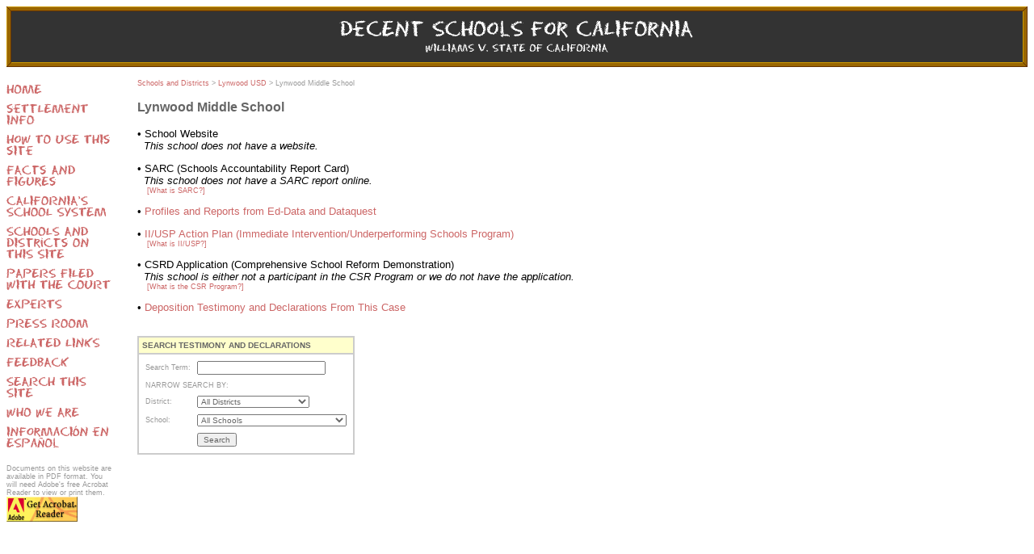

--- FILE ---
content_type: text/html; charset=UTF-8
request_url: https://decentschools.org/school_overview.php?school=34
body_size: 3531
content:
<html>

	<head>
		<meta http-equiv="content-type" content="text/html;charset=ISO-8859-1">
		<meta name="generator" content="Adobe GoLive 5">
		<title>Lynwood Middle School</title>
		<link href="styles.css" rel="stylesheet">
		<script language="JavaScript">
<!--

function newImage(arg) {
	if (document.images) {
		rslt = new Image();
		rslt.src = arg;
		return rslt;
	}
}

function changeImage() {
	if (document.images && (preloadFlag == true)) {
		for (var i=0; i<changeImage.arguments.length; i+=2) {
			document[changeImage.arguments[i]].src = changeImage.arguments[i+1];
		}
	}
}

var preloadFlag = false;
function preloadImages() {
	if (document.images) {
		sb_home_over = newImage("images/sb_home_over.gif");
		sb_settlementinfo_over = newImage("images/sb_settlementinfo_over.gif");
		sb_howtouse_over = newImage("images/sb_howtouse_over.gif");
		sb_factsfigures_over = newImage("images/sb_factsfigures_over.gif");
		sb_schoolsystem_over = newImage("images/sb_schoolsystem_over.gif");
		sb_schools_over = newImage("images/sb_schools_over.gif");
		sb_courtpapers_over = newImage("images/sb_courtpapers_over.gif");
		sb_experts_over = newImage("images/sb_experts_over.gif");
		sb_pressroom_over = newImage("images/sb_pressroom_over.gif");
		sb_links_over = newImage("images/sb_links_over.gif");
		sb_feedback_over = newImage("images/sb_feedback_over.gif");
		sb_search_over = newImage("images/sb_search_over.gif");
		sb_whoweare_over = newImage("images/sb_whoweare_over.gif");
		sb_infoenespanol_over = newImage("images/sb_infoenespanol_over.gif");
		preloadFlag = true;
	}
}

// -->
</script>

	</head>

<body bgcolor="#ffffff" onload="preloadImages();">

		<table width="100%" border="0" cellpadding="0" cellspacing="0" bgcolor="#333333">
			<tr>
				<td width="6"><img src="images/Layout_01.gif" width="6" height="75"></td>
				<td align="center" background="images/Layout_02.gif"><img src="images/Layout_02.gif" width="50" height="75"></td>
				<td width="468"><a href="index.php"><img src="images/Layout_03.gif" width="468" height="75" border="0" alt="Decent Schools for California"></a></td>
				<td align="center" background="images/Layout_02.gif"><img src="images/Layout_02.gif" width="50" height="75"></td>
				<td width="6"><img src="images/Layout_05.gif" width="6" height="75"></td>
			</tr>
		</table>
		<table width="100%" border="0" cellspacing="0" cellpadding="0">
			<tr valign="top">
				<td colspan="3">&nbsp;</td>
			</tr>
			<tr valign="top">
				<td width="150"><table width="130" border="0" cellspacing="0" cellpadding="0">
	<tr>
		<td><a onmouseover="changeImage('home', 'images/sb_home_over.gif'); return true;" onmouseout="changeImage('home', 'images/sb_home.gif'); return true;" href="index.php"><img src="images/sb_home.gif" alt="Home" name="home" height="24" width="130" border="0"></a></td>
	</tr>
	<tr>
		<td><a onmouseover="changeImage('settlementinfo', 'images/sb_settlementinfo_over.gif'); return true;" onmouseout="changeImage('settlementinfo', 'images/sb_settlementinfo.gif'); return true;" href="settlement.php"><img src="images/sb_settlementinfo.gif" alt="Settlement Info" name="settlementinfo" height="38" width="130" border="0"></a></td>
	</tr>
	<tr>
		<td><a onmouseover="changeImage('howtouse', 'images/sb_howtouse_over.gif'); return true;" onmouseout="changeImage('howtouse', 'images/sb_howtouse.gif'); return true;" href="how_to_use_site.php"><img src="images/sb_howtouse.gif" alt="How to Use Site" name="howtouse" height="38" width="130" border="0"></a></td>
	</tr>
	<tr>
		<td><a onmouseover="changeImage('factsfigures', 'images/sb_factsfigures_over.gif'); return true;" onmouseout="changeImage('factsfigures', 'images/sb_factsfigures.gif'); return true;" href="facts_figures.php"><img src="images/sb_factsfigures.gif" alt="Facts and Figures" name="factsfigures" height="38" width="130" border="0"></a></td>
	</tr>
	<tr>
		<td><a onmouseover="changeImage('schoolsystem', 'images/sb_schoolsystem_over.gif'); return true;" onmouseout="changeImage('schoolsystem', 'images/sb_schoolsystem.gif'); return true;" href="school_system.php"><img src="images/sb_schoolsystem.gif" alt="School System" name="schoolsystem" height="38" width="130" border="0"></a></td>
	</tr>
	<tr>
		<td><a onmouseover="changeImage('schools', 'images/sb_schools_over.gif'); return true;" onmouseout="changeImage('schools', 'images/sb_schools.gif'); return true;" href="schools_and_districts.php"><img src="images/sb_schools.gif" alt="Schools" name="schools" height="52" width="130" border="0"></a></td>
	</tr>
	<tr>
		<td><a onmouseover="changeImage('courtpapers', 'images/sb_courtpapers_over.gif'); return true;" onmouseout="changeImage('courtpapers', 'images/sb_courtpapers.gif'); return true;" href="court_papers.php"><img src="images/sb_courtpapers.gif" alt="Court Papers" name="courtpapers" height="38" width="130" border="0"></a></td>
	</tr>
	<tr>
		<td><a onmouseover="changeImage('experts', 'images/sb_experts_over.gif'); return true;" onmouseout="changeImage('experts', 'images/sb_experts.gif'); return true;" href="experts.php"><img src="images/sb_experts.gif" alt="Experts" name="experts" height="24" width="130" border="0"></a></td>
	</tr>
	<tr>
		<td><a onmouseover="changeImage('pressroom', 'images/sb_pressroom_over.gif'); return true;" onmouseout="changeImage('pressroom', 'images/sb_pressroom.gif'); return true;" href="pressroom.php"><img src="images/sb_pressroom.gif" alt="Press Room" name="pressroom" height="24" width="130" border="0"></a></td>
	</tr>
	<tr>
		<td><a onmouseover="changeImage('relatedlinks', 'images/sb_links_over.gif'); return true;" onmouseout="changeImage('relatedlinks', 'images/sb_links.gif'); return true;" href="links.php"><img src="images/sb_links.gif" alt="Related Links" name="relatedlinks" height="24" width="130" border="0"></a></td>
	</tr>
	<tr>
		<td><a onmouseover="changeImage('feedback', 'images/sb_feedback_over.gif'); return true;" onmouseout="changeImage('feedback', 'images/sb_feedback.gif'); return true;" href="feedback.php"><img src="images/sb_feedback.gif" alt="Feedback" name="feedback" height="24" width="130" border="0"></a></td>
	</tr>
	<tr>
		<td><a onmouseover="changeImage('search', 'images/sb_search_over.gif'); return true;" onmouseout="changeImage('search', 'images/sb_search.gif'); return true;" href="search.php"><img src="images/sb_search.gif" alt="Search" name="search" height="38" width="130" border="0"></a></td>
	</tr>
	<tr>
		<td><a onmouseover="changeImage('whoweare', 'images/sb_whoweare_over.gif'); return true;" onmouseout="changeImage('whoweare', 'images/sb_whoweare.gif'); return true;" href="who_we_are.php"><img src="images/sb_whoweare.gif" alt="Who We Are" name="whoweare" height="24" width="130" border="0"></a></td>
	</tr>
	<tr>
		<td><a onmouseover="changeImage('infoenespanol', 'images/sb_infoenespanol_over.gif'); return true;" onmouseout="changeImage('infoenespanol', 'images/sb_infoenespanol.gif'); return true;" href="index_es.php"><img src="images/sb_infoenespanol.gif" alt="Info en Espa&ntilde;ol" name="infoenespanol" height="38" width="130" border="0"></a></td>
	</tr>
	<tr>
		<td><br>
			<span class="smallnav">Documents on this website are available in PDF format. You will need Adobe's free Acrobat Reader to view or print them.<br>
				<a href="http://www.adobe.com/products/acrobat/readstep.html"><img src="images/getacro.gif" alt="Get Acrobat Reader" height="31" width="88" border="0"></a>
</span></td>
	</tr>
</table>				</td>
				<td width="12">&nbsp;</td>
				<td>
					<p class="smallnav"><a href="schools_and_districts.php">Schools and Districts</a> &gt; <a href="district_overview.php?district=8">Lynwood USD</a> &gt; Lynwood Middle School</p>
					<h3>Lynwood Middle School</h3>
					<p>&#149; School Website<br>
						&nbsp;&nbsp;<i>This school does not have a website.</i></p>
					<p>&#149; SARC (Schools Accountability Report Card)<br>
						&nbsp;&nbsp;<i>This school does not have a SARC report online.</i><br>
						<span class="smallnav">&nbsp;&nbsp;&nbsp;&nbsp;<a href="sarc_definition.php" target="_blank">[What is SARC?]</a></span></p>
					<p>&#149; <a href="school_reports.php?school=34">Profiles and Reports from Ed-Data and Dataquest</a></p>
					<p>&#149; <a href="/action_plans/DOE00039744.pdf">II/USP Action Plan (Immediate Intervention/Underperforming Schools Program)</a><br>
						<span class="smallnav">&nbsp;&nbsp;&nbsp;&nbsp;<a href="whatis_iiusp.pdf">[What is II/USP?]</a></span></p>
					<p>&#149; CSRD Application (Comprehensive School Reform Demonstration)<br>
						&nbsp;&nbsp;<i>This school is either not a participant in the CSR Program or we do not have the application.</i><br>
						<span class="smallnav">&nbsp;&nbsp;&nbsp;&nbsp;<a href="http://www.cde.ca.gov/ta/lp/cs/aboutcsr.asp">[What is the CSR Program?]</a></span></p>
										<p>&#149; <a href="school_casedocs.php?school=34">Deposition Testimony and Declarations From This Case</a></p>
			<br>
<form action="casedocs_searchresults.php" method="get" name="searchCaseDocs">
		<table border="1" cellspacing="0" cellpadding="4" bordercolor="cccccc">
			<tr bgcolor="#ffffcc">
				<td><font size="1" color="#666666"><b>SEARCH TESTIMONY AND DECLARATIONS</b></font></td>
			</tr>
			<tr>
				<td>
					<table border="0" cellspacing="0" cellpadding="4">
						<tr>
							<td>
								<p class="smallnav">Search Term:</p>
							</td>
							<td><input type="text" class="formElement" name="term" value="" size="24"></td>
						</tr>
						<tr>
							<td colspan="2">
								<p class="smallnav">NARROW SEARCH BY:</p>
							</td>
						</tr>
						<tr>
							<td>
								<p class="smallnav">District:</p>
							</td>
							<td><select class="formElement" name="district" size="1">
									<option selected value="">All Districts</option><option value = "1">Alhambra City ESD</option>
<option value = "28">Alhambra City HSD</option>
<option value = "2">Campbell Union ESD</option>
<option value = "4">Fresno USD</option>
<option value = "5">Inglewood USD</option>
<option value = "6">Long Beach USD</option>
<option value = "7">Los Angeles USD</option>
<option value = "8">Lynwood USD</option>
<option value = "9">Merced City SD</option>
<option value = "10">Montebello USD</option>
<option value = "11">Oakland USD</option>
<option value = "24">Oxnard Union HSD</option>
<option value = "12">Pajaro Valley JUSD</option>
<option value = "13">Pioneer Union ESD</option>
<option value = "22">Pittsburg USD</option>
<option value = "25">Pomona USD</option>
<option value = "14">Ravenswood City SD</option>
<option value = "26">San Bernardino City USD</option>
<option value = "15">San Francisco USD</option>
<option value = "27">Santa Paula Union HSD</option>
<option value = "16">Visalia USD</option>
<option value = "17">West Contra Costa USD</option>
								</select></td>
						</tr>
						<tr>
							<td>
								<p class="smallnav">School:</p>
							</td>
							<td><select class="formElement" name="school" size="1">
									<option selected value="">All Schools</option><option value = "1">Balboa High</option>
<option value = "117">Bell Senior High</option>
<option value = "2">Belmont High</option>
<option value = "3">Berendo Middle School</option>
<option value = "4">Berry Creek Elementary</option>
<option value = "24">Bret Harte Prep. Intermediate</option>
<option value = "5">Brightwood Elementary</option>
<option value = "6">Bryant Elementary</option>
<option value = "7">Burbank Elementary</option>
<option value = "8">Cahuenga Elementary</option>
<option value = "9">Carver Middle School</option>
<option value = "10">Castlemont Elementary</option>
<option value = "125">Castlemont High</option>
<option value = "130">Central Junior High</option>
<option value = "11">Cesar Chavez Academy</option>
<option value = "134">Costano Elementary</option>
<option value = "13">Crenshaw Senior High</option>
<option value = "14">Dailey Elementary</option>
<option value = "15">Daniel Freeman Elementary</option>
<option value = "16">Dorsey (Susan M.) Senior High</option>
<option value = "135">Edison-Brentwood Academy</option>
<option value = "17">Edison-McNair Academy</option>
<option value = "131">Emerson Middle School</option>
<option value = "18">Frank D. Parent Elementary</option>
<option value = "20">Fremont High (Oakland)</option>
<option value = "19">Fremont Senior High (Los Angeles)</option>
<option value = "118">Gage Middle School</option>
<option value = "132">Garey High</option>
<option value = "21">Garfield Elementary</option>
<option value = "31">Gascon (Joseph A.) Elementary</option>
<option value = "22">George W. Crozier Junior High</option>
<option value = "119">Gompers Middle School</option>
<option value = "120">Graham Elementary</option>
<option value = "68">Grattan Elementary</option>
<option value = "23">Gulf Elementary</option>
<option value = "64">Hawthorne Year-Round Elementary</option>
<option value = "25">Helms Middle School</option>
<option value = "26">Hosler Middle School</option>
<option value = "27">Huntington Park Senior High</option>
<option value = "28">Jackie Robinson Academy</option>
<option value = "29">Jefferson (Thomas) Senior High</option>
<option value = "30">John F. Kennedy High</option>
<option value = "126">LIFE Academy</option>
<option value = "32">Lincoln Elementary (Long Beach)</option>
<option value = "133">Lincoln Elementary (Pomona)</option>
<option value = "121">Locke Senior High</option>
<option value = "33">Luther Burbank Middle School</option>
<option value = "34">Lynwood Middle School</option>
<option value = "122">Main Street Elementary</option>
<option value = "55">Manual Arts Senior High</option>
<option value = "35">Marina del Rey Middle School</option>
<option value = "36">Mark Keppel High</option>
<option value = "127">Melrose Leadership Academy</option>
<option value = "37">Mt. Whitney High</option>
<option value = "123">Muir Middle School</option>
<option value = "128">Oakland Tech High</option>
<option value = "129">Oxnard High</option>
<option value = "137">Pacific High</option>
<option value = "138">Redding Elementary</option>
<option value = "38">Redwood High</option>
<option value = "69">Revere (Paul) Elementary</option>
<option value = "139">Santa Paula High</option>
<option value = "143">Seventy-Fifth Street Elementary</option>
<option value = "39">Stevenson Middle School</option>
<option value = "40">Stonehurst Elementary</option>
<option value = "41">Tenaya Middle School</option>
<option value = "42">Virgil Middle School</option>
<option value = "124">Washington Prep Senior High</option>
<option value = "43">Watsonville High</option>
<option value = "45">Webster Academy</option>
<option value = "44">Webster Middle School</option>
<option value = "46">Whittier Elementary</option>
								</select></td>
						</tr>
						<tr>
							<td></td>
							<td><input type="submit" class="formElement" name="search" value="Search"></td>
						</tr>
					</table>
				</td>
			</tr>
		</table>
	</form>				</td>
			</tr>
		</table>
	</body>

</html>

--- FILE ---
content_type: text/css
request_url: https://decentschools.org/styles.css
body_size: 299
content:

A  { color: #c66; text-decoration: none }
A:hover, active  { color: #900; text-decoration: underline }
BODY  { font-style: normal; font-weight: normal; font-size: 13px; font-family: Verdana, Arial, Helvetica; background-color: #ffffff }
TR, TD, BR, LI, UL, DIV { color: #000000; font-size: 13px; font-family: Verdana, Arial, Helvetica }
.formElement     { color: #666; font-size: 10px }
.red { color: #cc0000 }
.greyLink { color: #999999 }
.title { color: #999999; font-weight: bold; font-size: 20px }
.smallnav  { color: #999; font-size: 9px }
.bold { color: #000000; font-weight: bold; font-size: 13px; font-family: Verdana, Arial, Helvetica }
H3    { color: #666; font-weight: bold; font-size: 16px }
